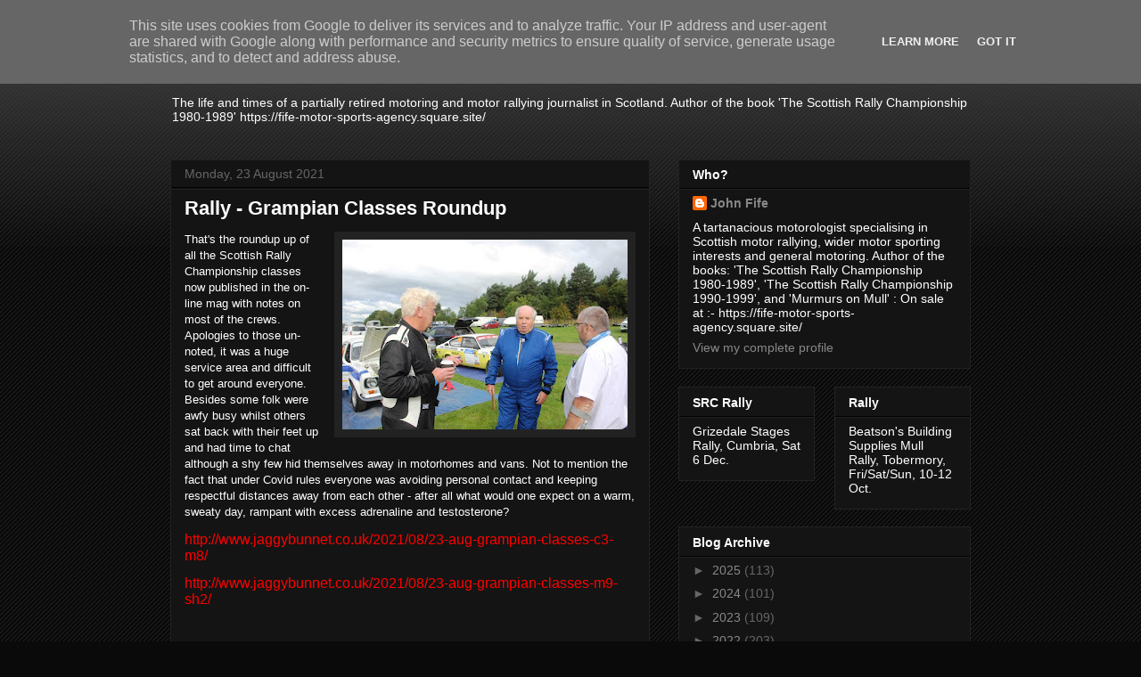

--- FILE ---
content_type: text/html; charset=UTF-8
request_url: http://www.johnfife.co.uk/b/stats?style=BLACK_TRANSPARENT&timeRange=ALL_TIME&token=APq4FmAZxm1J6NX9u4Gqjg6FM__7wMPjXEBXkLKbsAMyOwaN_3y04DVha1kavAnuVq56K4yVW8WCHdPa97SBErST1qkN3HZMBg
body_size: 265
content:
{"total":2104487,"sparklineOptions":{"backgroundColor":{"fillOpacity":0.1,"fill":"#000000"},"series":[{"areaOpacity":0.3,"color":"#202020"}]},"sparklineData":[[0,33],[1,47],[2,58],[3,61],[4,82],[5,80],[6,97],[7,100],[8,92],[9,81],[10,71],[11,63],[12,51],[13,45],[14,38],[15,38],[16,36],[17,52],[18,38],[19,27],[20,7],[21,41],[22,46],[23,42],[24,68],[25,81],[26,38],[27,28],[28,28],[29,11]],"nextTickMs":49315}